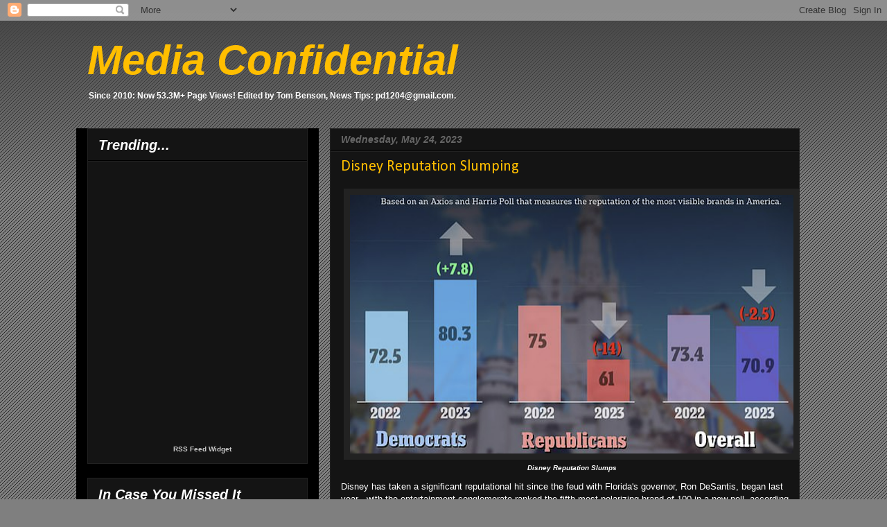

--- FILE ---
content_type: text/plain
request_url: https://www.google-analytics.com/j/collect?v=1&_v=j102&a=1015089464&t=pageview&_s=1&dl=https%3A%2F%2Fmediaconfidential.blogspot.com%2F2023%2F05%2Fdisney-reputation-slumping.html&ul=en-us%40posix&dt=Media%20Confidential%3A%20Disney%20Reputation%20Slumping&sr=1280x720&vp=1280x720&_u=IEBAAEABAAAAACAAI~&jid=1320590048&gjid=1541644115&cid=716183035.1768883687&tid=UA-15099612-2&_gid=169265285.1768883687&_r=1&_slc=1&z=696866517
body_size: -455
content:
2,cG-T5BDCJSFH6